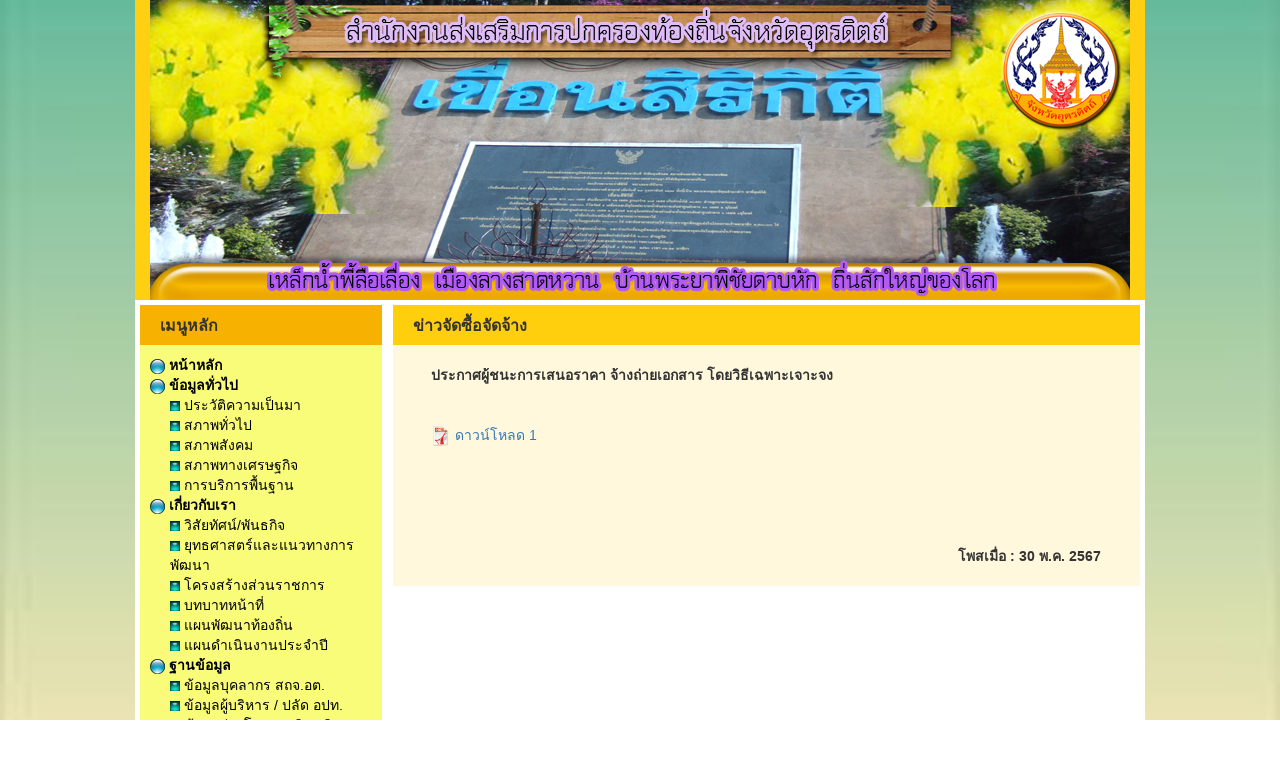

--- FILE ---
content_type: text/html; charset=UTF-8
request_url: http://www.uttaraditlocal.go.th/view_detail.php?boxID=1048&id=315986
body_size: 3725
content:
<!DOCTYPE html>
<html lang="en">
<head>
<meta name="viewport" content="width=device-width, initial-scale=1">
<meta http-equiv="content-type" content="text/html; charset=UTF-8" />
<script src="./pph_include/jquery/jquery.js"></script>
<script src="./pph_include/bxslide/jquery.bxslider.min.js"></script>
<link href="./pph_include/bxslide/jquery.bxslider.css" rel="stylesheet" />
<link rel="stylesheet" href="./pph_include/css/main.css" type="text/css" />
<link rel="stylesheet" href="./pph_include/bootstrap/css/bootstrap.min.css">
<link rel="stylesheet" href="./pph_include/bootstrap/css/bootstrap-theme.min.css">
<script src="./pph_include/bootstrap/js/bootstrap.min.js"></script>
<script src="../pph_include/jquery/jquery-ui.js"></script>
<link rel="stylesheet" href="../pph_include/css/jquery-ui.min.css" />
<link rel="stylesheet" href="./cookieconsent/src/cookieconsent.css" media="print" onload="this.media='all'">

<meta name="description" content="หน่วยงานราชการ สถ.จ.อุตรดิตถ์ อ.เมือง จ.อุตรดิตถ์ - uttaraditlocal.go.th">
<title>  ประกาศผู้ชนะการเสนอราคา จ้างถ่ายเอกสาร โดยวิธีเฉพาะเจาะจง ข่าวจัดซื้อจัดจ้าง  สถ.จ.อุตรดิตถ์ อ.เมือง จ.อุตรดิตถ์ - uttaraditlocal.go.th</title>

<script src="../pph_include/js/js_main.js"></script><style>@media (min-width: 770px) { .container-fluid { width: 1040px !important; } }</style><style> 
p.test {
    width: 11em; 
    word-wrap: break-word;
	width:100%;
	margin:0px;padding:0px;
}
.row-eq-height {
  display: -webkit-box;
  display: -webkit-flex;
  display: -ms-flexbox;
  display:flex;
}
</style>
</head>
<body style="margin:0px;padding:0px;margin-top:0;background-color:transparent;background:url('./system_files/257/bcd3f52b88700d41c9ee49d3ca6aede9.jpg');background-attachment: fixed;background-position: center;background-repeat: no-repeat;background-size: cover;">
<div class="container-fluid">
	<div class="row">
		<div class="col-md-12">
				<div class="row"><div class="col-md-12"><div style="margin:0 auto;width:100%;height:300px;background-color:#ffd012;"><img src='./system_files/257/2c6f61506f77adb8cdd2abbf9a72085d.png'  class="img-responsive" alt="Responsive image" style=" margin: 0 auto;" /></div></div></div>		<div class="row">
			<div class="col-md-12">
			<div style="margin:0 auto;background-color:#ffffff;">
				<div class="row" style="padding:0;margin:0 auto;">
				<div class="col-md-3" style="padding:0;margin:0 auto;">
										<div class="row" style="padding:0;margin:0 auto;">
						<div class="col-md-12" style="padding:5px 5px 5px 5px;margin:0 auto;"><table style="width:100%;height:100%;background-color:transparent;padding:0px 0px 0px 0px;">
		<tr>
			<td align="left" valign="top"><table style="width:100%;height:40px;background-color:#f7b100;padding:10px 0px 0px 20px;"><tr><td  align="left" valign="top" style="padding:10px 0px 0px 20px;"><strong><span style="font-size:16px">เมนูหลัก</span></strong></td></tr></table></td>
		</tr>
		<tr>
			<td align="left" valign="top"><table style="width:100%;height:100%;background-color:#f8fc79;padding:10px 10px 10px 10px;"><tr><td  align="left" valign="top" style="padding:10px 10px 10px 10px;"><table cellpadding="5" cellspacing="0" width="100%" border="0"><tr><td align="left" valign="middle"><a href="./index.php" target="" style="text-decoration:none;color:#000000;font-weight:bold;" onmouseover="this.style.color='#0000ff';" onmouseout="this.style.color='#000000';"><img src="./pph_include/images/icon_menuMain.png" > หน้าหลัก</a></td></tr><tr><td align="left" valign="middle"><a href="#" target="" style="text-decoration:none;color:#000000;font-weight:bold;" onmouseover="this.style.color='#000000';" onmouseout="this.style.color='#000000';"><img src="./pph_include/images/icon_menuMain.png" > ข้อมูลทั่วไป</a></td></tr><tr><td align="left" valign="middle" style="padding-left:20px;"><table cellpadding="5" cellspacing="0" width="100%" border="0"><tr><td align="left" valign="middle"><a href="./page.php?id=1695" target="" style="text-decoration:none;color:#000000;" onmouseover="this.style.color='#0000ff';" onmouseout="this.style.color='#000000';"><img src="./pph_include/images/icon_menuSub.png" > ประวัติความเป็นมา</a></td></tr><tr><td align="left" valign="middle"><a href="./page.php?id=1696" target="" style="text-decoration:none;color:#000000;" onmouseover="this.style.color='#0000ff';" onmouseout="this.style.color='#000000';"><img src="./pph_include/images/icon_menuSub.png" > สภาพทั่วไป</a></td></tr><tr><td align="left" valign="middle"><a href="./page.php?id=1697" target="" style="text-decoration:none;color:#000000;" onmouseover="this.style.color='#0000ff';" onmouseout="this.style.color='#000000';"><img src="./pph_include/images/icon_menuSub.png" > สภาพสังคม</a></td></tr><tr><td align="left" valign="middle"><a href="./page.php?id=1698" target="" style="text-decoration:none;color:#000000;" onmouseover="this.style.color='#0000ff';" onmouseout="this.style.color='#000000';"><img src="./pph_include/images/icon_menuSub.png" > สภาพทางเศรษฐกิจ</a></td></tr><tr><td align="left" valign="middle"><a href="./page.php?id=1699" target="" style="text-decoration:none;color:#000000;" onmouseover="this.style.color='#0000ff';" onmouseout="this.style.color='#000000';"><img src="./pph_include/images/icon_menuSub.png" > การบริการพื้นฐาน</a></td></tr></table></td></tr><tr><td align="left" valign="middle"><a href="#" target="" style="text-decoration:none;color:#000000;font-weight:bold;" onmouseover="this.style.color='#000000';" onmouseout="this.style.color='#000000';"><img src="./pph_include/images/icon_menuMain.png" > เกี่ยวกับเรา</a></td></tr><tr><td align="left" valign="middle" style="padding-left:20px;"><table cellpadding="5" cellspacing="0" width="100%" border="0"><tr><td align="left" valign="middle"><a href="./page.php?id=1700" target="" style="text-decoration:none;color:#000000;" onmouseover="this.style.color='#0000ff';" onmouseout="this.style.color='#000000';"><img src="./pph_include/images/icon_menuSub.png" > วิสัยทัศน์/พันธกิจ</a></td></tr><tr><td align="left" valign="middle"><a href="./page.php?id=1701" target="" style="text-decoration:none;color:#000000;" onmouseover="this.style.color='#0000ff';" onmouseout="this.style.color='#000000';"><img src="./pph_include/images/icon_menuSub.png" > ยุทธศาสตร์และแนวทางการพัฒนา</a></td></tr><tr><td align="left" valign="middle"><a href="./page.php?id=1702" target="" style="text-decoration:none;color:#000000;" onmouseover="this.style.color='#0000ff';" onmouseout="this.style.color='#000000';"><img src="./pph_include/images/icon_menuSub.png" > โครงสร้างส่วนราชการ</a></td></tr><tr><td align="left" valign="middle"><a href="./page.php?id=1703" target="" style="text-decoration:none;color:#000000;" onmouseover="this.style.color='#0000ff';" onmouseout="this.style.color='#000000';"><img src="./pph_include/images/icon_menuSub.png" > บทบาทหน้าที่</a></td></tr><tr><td align="left" valign="middle"><a href="./page.php?id=1704" target="" style="text-decoration:none;color:#000000;" onmouseover="this.style.color='#0000ff';" onmouseout="this.style.color='#000000';"><img src="./pph_include/images/icon_menuSub.png" > แผนพัฒนาท้องถิ่น</a></td></tr><tr><td align="left" valign="middle"><a href="./view_all.php?id=6675" target="" style="text-decoration:none;color:#000000;" onmouseover="this.style.color='#0000ff';" onmouseout="this.style.color='#000000';"><img src="./pph_include/images/icon_menuSub.png" > แผนดำเนินงานประจำปี</a></td></tr></table></td></tr><tr><td align="left" valign="middle"><a href="#" target="" style="text-decoration:none;color:#000000;font-weight:bold;" onmouseover="this.style.color='#0000ff';" onmouseout="this.style.color='#000000';"><img src="./pph_include/images/icon_menuMain.png" > ฐานข้อมูล</a></td></tr><tr><td align="left" valign="middle" style="padding-left:20px;"><table cellpadding="5" cellspacing="0" width="100%" border="0"><tr><td align="left" valign="middle"><a href="./view_all.php?id=5117" target="" style="text-decoration:none;color:#000000;" onmouseover="this.style.color='#0000ff';" onmouseout="this.style.color='#000000';"><img src="./pph_include/images/icon_menuSub.png" > ข้อมูลบุคลากร สถจ.อต.</a></td></tr><tr><td align="left" valign="middle"><a href="./view_all.php?id=5118" target="" style="text-decoration:none;color:#000000;" onmouseover="this.style.color='#0000ff';" onmouseout="this.style.color='#000000';"><img src="./pph_include/images/icon_menuSub.png" > ข้อมูลผู้บริหาร / ปลัด อปท.</a></td></tr><tr><td align="left" valign="middle"><a href="./view_all.php?id=5119" target="" style="text-decoration:none;color:#000000;" onmouseover="this.style.color='#0000ff';" onmouseout="this.style.color='#000000';"><img src="./pph_include/images/icon_menuSub.png" > ข้อมูลถ่ายโอนภารกิจ บริการสาธารณะ</a></td></tr><tr><td align="left" valign="middle"><a href="./view_all.php?id=5120" target="" style="text-decoration:none;color:#000000;" onmouseover="this.style.color='#0000ff';" onmouseout="this.style.color='#000000';"><img src="./pph_include/images/icon_menuSub.png" > ข้อมูลสถานีสูบน้ำด้วยไฟฟ้า</a></td></tr><tr><td align="left" valign="middle"><a href="./view_all.php?id=5121" target="" style="text-decoration:none;color:#000000;" onmouseover="this.style.color='#0000ff';" onmouseout="this.style.color='#000000';"><img src="./pph_include/images/icon_menuSub.png" > ข้อมูลหอกระจายข่าว</a></td></tr><tr><td align="left" valign="middle"><a href="./view_all.php?id=5122" target="" style="text-decoration:none;color:#000000;" onmouseover="this.style.color='#0000ff';" onmouseout="this.style.color='#000000';"><img src="./pph_include/images/icon_menuSub.png" > ข้อมูลตลาด</a></td></tr><tr><td align="left" valign="middle"><a href="./view_all.php?id=5123" target="" style="text-decoration:none;color:#000000;" onmouseover="this.style.color='#0000ff';" onmouseout="this.style.color='#000000';"><img src="./pph_include/images/icon_menuSub.png" > ข้อมูลห้องน้ำ</a></td></tr></table></td></tr><tr><td align="left" valign="middle"><a href="#" target="" style="text-decoration:none;color:#000000;font-weight:bold;" onmouseover="this.style.color='#0000ff';" onmouseout="this.style.color='#000000';"><img src="./pph_include/images/icon_menuMain.png" > ITA</a></td></tr><tr><td align="left" valign="middle" style="padding-left:20px;"><table cellpadding="5" cellspacing="0" width="100%" border="0"><tr><td align="left" valign="middle"><a href="./page.php?id=7001" target="" style="text-decoration:none;color:#000000;" onmouseover="this.style.color='#0000ff';" onmouseout="this.style.color='#000000';"><img src="./pph_include/images/icon_menuSub.png" > ITA</a></td></tr></table></td></tr><tr><td align="left" valign="middle"><a href="#" target="" style="text-decoration:none;color:#000000;font-weight:bold;" onmouseover="this.style.color='#000000';" onmouseout="this.style.color='#000000';"><img src="./pph_include/images/icon_menuMain.png" > บุคลากร</a></td></tr><tr><td align="left" valign="middle" style="padding-left:20px;"><table cellpadding="5" cellspacing="0" width="100%" border="0"><tr><td align="left" valign="middle"><a href="./view_plan.php?boxID=2753" target="" style="text-decoration:none;color:#000000;" onmouseover="this.style.color='#0000ff';" onmouseout="this.style.color='#000000';"><img src="./pph_include/images/icon_menuSub.png" > ทำเนียบผู้บริหาร</a></td></tr><tr><td align="left" valign="middle"><a href="./view_plan.php?boxID=697" target="" style="text-decoration:none;color:#000000;" onmouseover="this.style.color='#0000ff';" onmouseout="this.style.color='#000000';"><img src="./pph_include/images/icon_menuSub.png" > คณะผู้บริหาร</a></td></tr><tr><td align="left" valign="middle"><a href="./view_plan.php?boxID=698" target="" style="text-decoration:none;color:#000000;" onmouseover="this.style.color='#0000ff';" onmouseout="this.style.color='#000000';"><img src="./pph_include/images/icon_menuSub.png" > ฝ่ายบริหารทั่วไป</a></td></tr><tr><td align="left" valign="middle"><a href="./view_plan.php?boxID=699" target="" style="text-decoration:none;color:#000000;" onmouseover="this.style.color='#0000ff';" onmouseout="this.style.color='#000000';"><img src="./pph_include/images/icon_menuSub.png" > กลุ่มงานมาตรฐานการบริหารงานบุคคลส่วนท้องถิ่น</a></td></tr><tr><td align="left" valign="middle"><a href="./view_plan.php?boxID=700" target="" style="text-decoration:none;color:#000000;" onmouseover="this.style.color='#0000ff';" onmouseout="this.style.color='#000000';"><img src="./pph_include/images/icon_menuSub.png" > กลุ่มงานส่งเสริมและพัฒนาท้องถิ่น</a></td></tr><tr><td align="left" valign="middle"><a href="./view_plan.php?boxID=701" target="" style="text-decoration:none;color:#000000;" onmouseover="this.style.color='#0000ff';" onmouseout="this.style.color='#000000';"><img src="./pph_include/images/icon_menuSub.png" > กลุ่มงานกฎหมายระเบียบและเรื่องร้องทุกข์</a></td></tr><tr><td align="left" valign="middle"><a href="./view_plan.php?boxID=702" target="" style="text-decoration:none;color:#000000;" onmouseover="this.style.color='#0000ff';" onmouseout="this.style.color='#000000';"><img src="./pph_include/images/icon_menuSub.png" > กลุ่มงานการเงินบัญชีและการตรวจสอบ</a></td></tr><tr><td align="left" valign="middle"><a href="./view_plan.php?boxID=703" target="" style="text-decoration:none;color:#000000;" onmouseover="this.style.color='#0000ff';" onmouseout="this.style.color='#000000';"><img src="./pph_include/images/icon_menuSub.png" > ท้องถิ่นอำเภอ</a></td></tr><tr><td align="left" valign="middle"><a href="./view_plan.php?boxID=704" target="" style="text-decoration:none;color:#000000;" onmouseover="this.style.color='#0000ff';" onmouseout="this.style.color='#000000';"><img src="./pph_include/images/icon_menuSub.png" > กลุ่มงานบริการสาธารณะและประสานงานท้องถิ่นอำเภอ</a></td></tr></table></td></tr><tr><td align="left" valign="middle"><a href="#" target="" style="text-decoration:none;color:#000000;font-weight:bold;" onmouseover="this.style.color='#000000';" onmouseout="this.style.color='#000000';"><img src="./pph_include/images/icon_menuMain.png" > ข่าวสารประชาสัมพันธ์</a></td></tr><tr><td align="left" valign="middle" style="padding-left:20px;"><table cellpadding="5" cellspacing="0" width="100%" border="0"><tr><td align="left" valign="middle"><a href="./view_all.php?id=1046" target="" style="text-decoration:none;color:#000000;" onmouseover="this.style.color='#0000ff';" onmouseout="this.style.color='#000000';"><img src="./pph_include/images/icon_menuSub.png" > ข่าวประชาสัมพันธ์</a></td></tr><tr><td align="left" valign="middle"><a href="./view_all.php?id=1048" target="" style="text-decoration:none;color:#000000;" onmouseover="this.style.color='#0000ff';" onmouseout="this.style.color='#000000';"><img src="./pph_include/images/icon_menuSub.png" > ข่าวจัดซื้อจัดจ้าง</a></td></tr><tr><td align="left" valign="middle"><a href="./view_all.php?id=1051" target="" style="text-decoration:none;color:#000000;" onmouseover="this.style.color='#0000ff';" onmouseout="this.style.color='#000000';"><img src="./pph_include/images/icon_menuSub.png" > ข่าวกิจกรรม</a></td></tr><tr><td align="left" valign="middle"><a href="./view_all.php?id=1056" target="" style="text-decoration:none;color:#000000;" onmouseover="this.style.color='#0000ff';" onmouseout="this.style.color='#000000';"><img src="./pph_include/images/icon_menuSub.png" > ปฏิทินกิจกรรม</a></td></tr><tr><td align="left" valign="middle"><a href="./view_all.php?id=1049" target="" style="text-decoration:none;color:#000000;" onmouseover="this.style.color='#0000ff';" onmouseout="this.style.color='#000000';"><img src="./pph_include/images/icon_menuSub.png" > ข่าวรับสมัครโอน/ย้าย</a></td></tr><tr><td align="left" valign="middle"><a href="./view_all.php?id=3461" target="" style="text-decoration:none;color:#000000;" onmouseover="this.style.color='#0000ff';" onmouseout="this.style.color='#000000';"><img src="./pph_include/images/icon_menuSub.png" > หนังสือราชการ สถ.จ. </a></td></tr><tr><td align="left" valign="middle"><a href="./view_all.php?id=3513" target="" style="text-decoration:none;color:#000000;" onmouseover="this.style.color='#0000ff';" onmouseout="this.style.color='#000000';"><img src="./pph_include/images/icon_menuSub.png" > ระเบียบวาระการประชุม ก.ท.จ. อุตรดิตถ์</a></td></tr><tr><td align="left" valign="middle"><a href="./view_all.php?id=3514" target="" style="text-decoration:none;color:#000000;" onmouseover="this.style.color='#0000ff';" onmouseout="this.style.color='#000000';"><img src="./pph_include/images/icon_menuSub.png" > ระเบียบวาระการประชุม ก.อบต. อุตรดิตถ์</a></td></tr><tr><td align="left" valign="middle"><a href="./view_all.php?id=3515" target="" style="text-decoration:none;color:#000000;" onmouseover="this.style.color='#0000ff';" onmouseout="this.style.color='#000000';"><img src="./pph_include/images/icon_menuSub.png" > มติ ก.ท.จ.อุตรดิตถ์</a></td></tr><tr><td align="left" valign="middle"><a href="./view_all.php?id=3516" target="" style="text-decoration:none;color:#000000;" onmouseover="this.style.color='#0000ff';" onmouseout="this.style.color='#000000';"><img src="./pph_include/images/icon_menuSub.png" > มติ ก.อบต.อุตรดิตถ์</a></td></tr></table></td></tr><tr><td align="left" valign="middle"><a href="#" target="" style="text-decoration:none;color:#000000;font-weight:bold;" onmouseover="this.style.color='#000000';" onmouseout="this.style.color='#000000';"><img src="./pph_include/images/icon_menuMain.png" > ข่าวสารเครือข่าย</a></td></tr><tr><td align="left" valign="middle" style="padding-left:20px;"><table cellpadding="5" cellspacing="0" width="100%" border="0"><tr><td align="left" valign="middle"><a href="./view_all.php?id=1047" target="" style="text-decoration:none;color:#000000;" onmouseover="this.style.color='#0000ff';" onmouseout="this.style.color='#000000';"><img src="./pph_include/images/icon_menuSub.png" > ข่าวประชาสัมพันธ์เครือข่าย</a></td></tr><tr><td align="left" valign="middle"><a href="./view_all.php?id=1052" target="" style="text-decoration:none;color:#000000;" onmouseover="this.style.color='#0000ff';" onmouseout="this.style.color='#000000';"><img src="./pph_include/images/icon_menuSub.png" > ข่าวกิจกรรมเครือข่าย</a></td></tr><tr><td align="left" valign="middle"><a href="./view_all.php?id=1057" target="" style="text-decoration:none;color:#000000;" onmouseover="this.style.color='#0000ff';" onmouseout="this.style.color='#000000';"><img src="./pph_include/images/icon_menuSub.png" > ปฏิทินกิจกรรมเครือข่าย</a></td></tr><tr><td align="left" valign="middle"><a href="./view_all.php?id=1050" target="" style="text-decoration:none;color:#000000;" onmouseover="this.style.color='#0000ff';" onmouseout="this.style.color='#000000';"><img src="./pph_include/images/icon_menuSub.png" > ข่าวรับสมัครโอน/ย้ายเครือข่าย</a></td></tr><tr><td align="left" valign="middle"><a href="./view_all.php?id=1054" target="" style="text-decoration:none;color:#000000;" onmouseover="this.style.color='#0000ff';" onmouseout="this.style.color='#000000';"><img src="./pph_include/images/icon_menuSub.png" > สินค้า OTOP เครือข่าย</a></td></tr></table></td></tr><tr><td align="left" valign="middle"><a href="#" target="" style="text-decoration:none;color:#000000;font-weight:bold;" onmouseover="this.style.color='#0000ff';" onmouseout="this.style.color='#000000';"><img src="./pph_include/images/icon_menuMain.png" > มาตรฐานการกำหนดตำแหน่ง</a></td></tr><tr><td align="left" valign="middle" style="padding-left:20px;"><table cellpadding="5" cellspacing="0" width="100%" border="0"><tr><td align="left" valign="middle"><a href="./view_all.php?id=4260" target="" style="text-decoration:none;color:#000000;" onmouseover="this.style.color='#0000ff';" onmouseout="this.style.color='#000000';"><img src="./pph_include/images/icon_menuSub.png" > ประกาศ </a></td></tr><tr><td align="left" valign="middle"><a href="./view_all.php?id=4261" target="" style="text-decoration:none;color:#000000;" onmouseover="this.style.color='#0000ff';" onmouseout="this.style.color='#000000';"><img src="./pph_include/images/icon_menuSub.png" > อบจ.</a></td></tr><tr><td align="left" valign="middle"><a href="./view_all.php?id=4262" target="" style="text-decoration:none;color:#000000;" onmouseover="this.style.color='#0000ff';" onmouseout="this.style.color='#000000';"><img src="./pph_include/images/icon_menuSub.png" > อบต.</a></td></tr><tr><td align="left" valign="middle"><a href="./view_all.php?id=4263" target="" style="text-decoration:none;color:#000000;" onmouseover="this.style.color='#0000ff';" onmouseout="this.style.color='#000000';"><img src="./pph_include/images/icon_menuSub.png" > เทศบาล</a></td></tr><tr><td align="left" valign="middle"><a href="./view_all.php?id=4264" target="" style="text-decoration:none;color:#000000;" onmouseover="this.style.color='#0000ff';" onmouseout="this.style.color='#000000';"><img src="./pph_include/images/icon_menuSub.png" > ครูเทศบาล</a></td></tr></table></td></tr><tr><td align="left" valign="middle"><a href="#" target="" style="text-decoration:none;color:#000000;font-weight:bold;" onmouseover="this.style.color='#000000';" onmouseout="this.style.color='#000000';"><img src="./pph_include/images/icon_menuMain.png" > ระเบียบ</a></td></tr><tr><td align="left" valign="middle" style="padding-left:20px;"><table cellpadding="5" cellspacing="0" width="100%" border="0"><tr><td align="left" valign="middle"><a href="http://www.dla.go.th/servlet/DocumentServlet" target="_blank" style="text-decoration:none;color:#000000;" onmouseover="this.style.color='#0000ff';" onmouseout="this.style.color='#000000';"><img src="./pph_include/images/icon_menuSub.png" > หนังสือสั่งการ สถ.</a></td></tr><tr><td align="left" valign="middle"><a href="http://www.dla.go.th/servlet/LawServlet?regType=1" target="_blank" style="text-decoration:none;color:#000000;" onmouseover="this.style.color='#0000ff';" onmouseout="this.style.color='#000000';"><img src="./pph_include/images/icon_menuSub.png" > พรบ./พรก.</a></td></tr><tr><td align="left" valign="middle"><a href="http://www.dla.go.th/servlet/LawServlet?regType=2" target="_blank" style="text-decoration:none;color:#000000;" onmouseover="this.style.color='#0000ff';" onmouseout="this.style.color='#000000';"><img src="./pph_include/images/icon_menuSub.png" > กฎระเบียบกระทรวง</a></td></tr><tr><td align="left" valign="middle"><a href="http://www.dla.go.th/servlet/LawServlet?regType=6" target="_blank" style="text-decoration:none;color:#000000;" onmouseover="this.style.color='#0000ff';" onmouseout="this.style.color='#000000';"><img src="./pph_include/images/icon_menuSub.png" > คำสั่ง สถ.</a></td></tr><tr><td align="left" valign="middle"><a href="http://www.dla.go.th/servlet/LawServlet?regType=3" target="_blank" style="text-decoration:none;color:#000000;" onmouseover="this.style.color='#0000ff';" onmouseout="this.style.color='#000000';"><img src="./pph_include/images/icon_menuSub.png" > มติ ก. อบจ.</a></td></tr><tr><td align="left" valign="middle"><a href="http://www.dla.go.th/servlet/LawServlet?regType=4" target="_blank" style="text-decoration:none;color:#000000;" onmouseover="this.style.color='#0000ff';" onmouseout="this.style.color='#000000';"><img src="./pph_include/images/icon_menuSub.png" > มติ ก. เทศบาล</a></td></tr><tr><td align="left" valign="middle"><a href="http://www.dla.go.th/servlet/LawServlet?regType=5" target="_blank" style="text-decoration:none;color:#000000;" onmouseover="this.style.color='#0000ff';" onmouseout="this.style.color='#000000';"><img src="./pph_include/images/icon_menuSub.png" > มติ ก. อบต.</a></td></tr><tr><td align="left" valign="middle"><a href="./page.php?id=1705" target="" style="text-decoration:none;color:#000000;" onmouseover="this.style.color='#0000ff';" onmouseout="this.style.color='#000000';"><img src="./pph_include/images/icon_menuSub.png" > ข้อบัญญัติ</a></td></tr><tr><td align="left" valign="middle"><a href="./page.php?id=1706" target="" style="text-decoration:none;color:#000000;" onmouseover="this.style.color='#0000ff';" onmouseout="this.style.color='#000000';"><img src="./pph_include/images/icon_menuSub.png" > รายรับรายจ่าย</a></td></tr><tr><td align="left" valign="middle"><a href="./page.php?id=1707" target="" style="text-decoration:none;color:#000000;" onmouseover="this.style.color='#0000ff';" onmouseout="this.style.color='#000000';"><img src="./pph_include/images/icon_menuSub.png" > รายงานการประชุม</a></td></tr></table></td></tr><tr><td align="left" valign="middle"><a href="#" target="" style="text-decoration:none;color:#000000;font-weight:bold;" onmouseover="this.style.color='#000000';" onmouseout="this.style.color='#000000';"><img src="./pph_include/images/icon_menuMain.png" > ติดต่อเรา</a></td></tr><tr><td align="left" valign="middle" style="padding-left:20px;"><table cellpadding="5" cellspacing="0" width="100%" border="0"><tr><td align="left" valign="middle"><a href="./page.php?id=1708" target="" style="text-decoration:none;color:#000000;" onmouseover="this.style.color='#0000ff';" onmouseout="this.style.color='#000000';"><img src="./pph_include/images/icon_menuSub.png" > ติดต่อเรา</a></td></tr><tr><td align="left" valign="middle"><a href="./page.php?id=1709" target="" style="text-decoration:none;color:#000000;" onmouseover="this.style.color='#0000ff';" onmouseout="this.style.color='#000000';"><img src="./pph_include/images/icon_menuSub.png" > แผนที่ดาวเทียม</a></td></tr><tr><td align="left" valign="middle"><a href="./page.php?id=1710" target="" style="text-decoration:none;color:#000000;" onmouseover="this.style.color='#0000ff';" onmouseout="this.style.color='#000000';"><img src="./pph_include/images/icon_menuSub.png" > คู่มือประชาชน</a></td></tr><tr><td align="left" valign="middle"><a href="./page.php?id=4994" target="" style="text-decoration:none;color:#000000;" onmouseover="this.style.color='#0000ff';" onmouseout="this.style.color='#000000';"><img src="./pph_include/images/icon_menuSub.png" > แนวทางปฏิบัติการติดต่อราชการของ อปท.กับจังหวัดและส่วนกลาง</a></td></tr><tr><td align="left" valign="middle"><a href="./page.php?id=6091" target="" style="text-decoration:none;color:#000000;" onmouseover="this.style.color='#0000ff';" onmouseout="this.style.color='#000000';"><img src="./pph_include/images/icon_menuSub.png" > งานนัดผู้บริหาร</a></td></tr></table></td></tr></table></td></tr></table></td>
		</tr>
		</table></div>
					</div>
										<div class="row" style="padding:0;margin:0 auto;">
						<div class="col-md-12" style="padding:5px 5px 5px 5px;margin:0 auto;"><table style="width:100%;height:100%;background-color:transparent;padding:0px 0px 0px 0px;">
		<tr>
			<td align="left" valign="top"><table style="width:0px;height:0px;background-color:transparent;padding:0px 0px 0px 0px;"><tr><td  align="left" valign="top" style="padding:0px 0px 0px 0px;"></td></tr></table></td>
		</tr>
		<tr>
			<td align="left" valign="top"><table style="width:100%;height:100%;background-color:#FFFACD;padding:0px 0px 0px 0px;"><tr><td  align="left" valign="top" style="padding:0px 0px 0px 0px;"><div style="text-align:center"><br />
<a href="http://www.dla.go.th/servlet/DocumentServlet" target="_blank"><img alt="" src="http://uttaraditlocal.webthailocal.com/system_files/257/b5596ee7956ec90ac2dc61f6bfc55c7e.jpg" style="height:73px; width:203px" /></a></div>
<br /><div style="text-align: center;"><a href="http://www.dla.go.th/index.jsp" target="_blank"><img alt="" src="http://uttaraditlocal.webthailocal.com/system_files/257/40da5eaf1b248029d498fb8a6146e8b7.jpg" style="height:73px; width:203px" /></a></div>
<br /><div style="text-align: center;"><a href="http://newskm.moi.go.th/" target="_blank"><img alt="" src="http://uttaraditlocal.webthailocal.com/system_files/257/82b5c99e6340b928972acd7b6b885ee3.jpg" style="height:73px; width:203px" /></a></div>
<br /><div style="text-align:center"><a href="http://info.todsorb.pro/" target="_blank"><img alt="" src="http://uttaraditlocal.webthailocal.com/system_files/257/d64d0bef3db31b5678279a2d91e11ebc.jpg" style="height:73px; width:203px" /></a></div>
<br /><div style="text-align: center;"><a href="https://www.egov.go.th/th/e-government-service/437/" target="_blank"><img alt="" src="http://uttaraditlocal.webthailocal.com/system_files/257/9a24da6518d14d31556059c6b2fd02bd.jpg" style="height:73px; width:203px" /></a></div>
<br /></td></tr></table></td>
		</tr>
		</table></div>
					</div>
										<div class="row" style="padding:0;margin:0 auto;">
						<div class="col-md-12" style="padding:5px 5px 5px 5px;margin:0 auto;"><table style="width:100%;height:100%;background-color:transparent;padding:0px 0px 0px 0px;">
		<tr>
			<td align="left" valign="top"><table style="width:100%;height:40px;background-color:#FFCC66;padding:10px 0px 0px 20px;"><tr><td  align="left" valign="top" style="padding:10px 0px 0px 20px;"><strong><span style="font-size:16px">หน่วยงานที่เกี่ยวข้อง</span></strong></td></tr></table></td>
		</tr>
		<tr>
			<td align="left" valign="top"><table style="width:100%;height:100%;background-color:#FFFACD;padding:0px 0px 0px 0px;"><tr><td  align="left" valign="top" style="padding:0px 0px 0px 0px;"><a href="./system_files/257/3446d294888775f5a38d5d7a670b9cac.pdf" style="text-decoration:none;" target="_blank">ดาวน์โหลด</a><br /></td></tr></table></td>
		</tr>
		</table></div>
					</div>
									</div>
				<div class="col-md-9" style="padding:0;margin:0 auto;">
										<div class="row" style="padding:0;margin:0 auto;">
						<div class="col-md-12" style="padding:5px 5px 5px 5px;margin:0 auto;">
						<table style="width:100%;height:100%;background-color:transparent;padding:0px 0px 0px 0px;">
						<tr>
							<td align="left" valign="top"><table style="width:100%;height:40px;background-color:#ffcf0d;padding:10px 0px 0px 20px;"><tr><td  align="left" valign="top"  style="padding:10px 0px 0px 20px;"><strong><span style="font-size:16px">ข่าวจัดซื้อจัดจ้าง</span></strong></td></tr></table></td>
						</tr>
						<tr>
							<td align="left" valign="top"><table style="width:100%;height:100%;background-color:#FFF8DC;"><tr><td  align="left" valign="top"  style="padding:10px 10px 10px 10px;">												<table cellpadding="0" cellspacing="0" width="95%" align="center">
							<tr>
								<td align="left" valign="middle" style="font-weight:bold;padding:10px;" >ประกาศผู้ชนะการเสนอราคา จ้างถ่ายเอกสาร โดยวิธีเฉพาะเจาะจง</td>
							</tr>
														<tr>
								<td align="left" valign="middle" style="padding:10px;"></td>
							</tr>
														<tr>
								<td align="left" valign="middle" style="padding:10px;"><a href="./system_files/257/718ea3f6c4edea56c2ff22f1092a8f7a.pdf" target="_blank"><img src="./pph_include/images/icon-pdf.png" style="height:20px;"> ดาวน์โหลด 1</a></td>
							</tr>
							<tr>
								<td align="left" valign="middle" style="padding:10px;"></td>
							</tr>
							<tr>
								<td align="left" valign="middle" style="padding:10px;"></td>
							</tr>
							<tr>
								<td align="left" valign="middle" style="padding:10px;"></td>
							</tr>
							<tr>
								<td align="left" valign="middle" style="padding:10px;"></td>
							</tr>
																					<tr>
								<td align="right" valign="middle" style="font-weight:bold;padding:10px;">โพสเมื่อ : 30 พ.ค. 2567</td>
							</tr>
													</table>
						